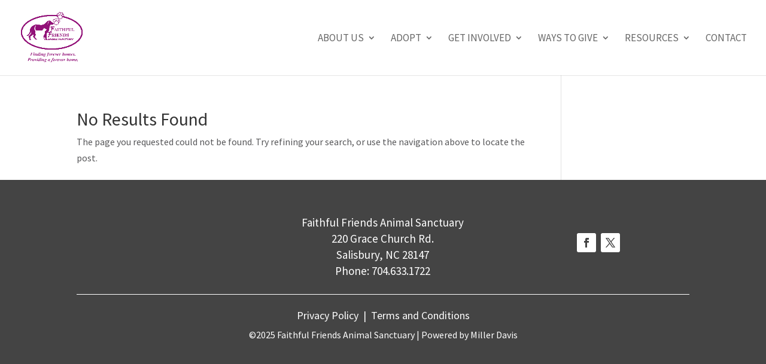

--- FILE ---
content_type: text/css
request_url: https://faithfulfriendsnc.org/wp-content/themes/Divi-child/style.css?ver=4.27.5
body_size: 213
content:
/*
 Theme Name:   Faithful Friends Animal Sanctuary
 Theme URI:    /wp-content/themes/Divi-child/
 Description:  Divi Child Theme
 Author:       Miller Davis Agency
 Author URI:   https://www.millerdavisagency.com
 Template:     Divi
 Version:      4.17.4
 License:      GNU General Public License v2 or later
 License URI:  http://www.gnu.org/licenses/gpl-2.0.html
 Tags:         light, dark, two-columns, right-sidebar, responsive-layout, accessibility-ready
 Text Domain:  Divi-child
*/


